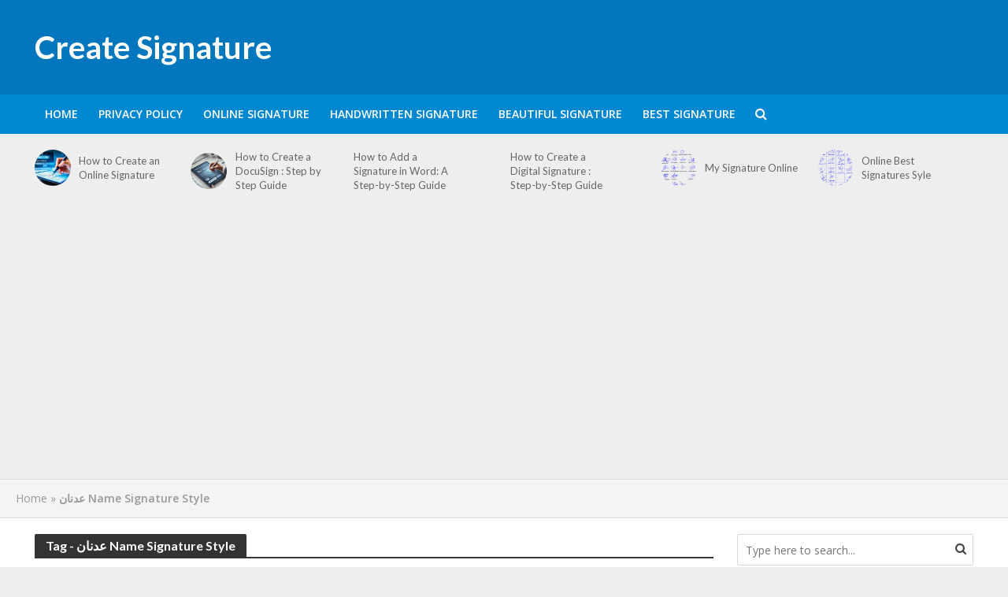

--- FILE ---
content_type: text/html; charset=UTF-8
request_url: https://www.create-signature.com/tag/%D8%B9%D8%AF%D9%86%D8%A7%D9%86-name-signature-style/
body_size: 13359
content:
<!DOCTYPE html>
<html lang="en-US">
<head>
<meta charset="UTF-8">
<meta name="viewport" content="width=device-width,initial-scale=1.0">
<link rel="pingback" href="https://www.create-signature.com/xmlrpc.php">
<link rel="profile" href="https://gmpg.org/xfn/11" />

<meta property="fb:pages" content="105399880881120" />


	<meta name='robots' content='index, follow, max-image-preview:large, max-snippet:-1, max-video-preview:-1' />
	<style>img:is([sizes="auto" i], [sizes^="auto," i]) { contain-intrinsic-size: 3000px 1500px }</style>
	
	<!-- This site is optimized with the Yoast SEO plugin v23.9 - https://yoast.com/wordpress/plugins/seo/ -->
	<title>عدنان Name Signature Style Archives - Create Signature</title>
	<link rel="canonical" href="https://www.create-signature.com/tag/عدنان-name-signature-style/" />
	<meta property="og:locale" content="en_US" />
	<meta property="og:type" content="article" />
	<meta property="og:title" content="عدنان Name Signature Style Archives - Create Signature" />
	<meta property="og:url" content="https://www.create-signature.com/tag/عدنان-name-signature-style/" />
	<meta property="og:site_name" content="Create Signature" />
	<meta name="twitter:card" content="summary_large_image" />
	<meta name="twitter:site" content="@CreateSignatur" />
	<script type="application/ld+json" class="yoast-schema-graph">{"@context":"https://schema.org","@graph":[{"@type":"CollectionPage","@id":"https://www.create-signature.com/tag/%d8%b9%d8%af%d9%86%d8%a7%d9%86-name-signature-style/","url":"https://www.create-signature.com/tag/%d8%b9%d8%af%d9%86%d8%a7%d9%86-name-signature-style/","name":"عدنان Name Signature Style Archives - Create Signature","isPartOf":{"@id":"https://www.create-signature.com/#website"},"primaryImageOfPage":{"@id":"https://www.create-signature.com/tag/%d8%b9%d8%af%d9%86%d8%a7%d9%86-name-signature-style/#primaryimage"},"image":{"@id":"https://www.create-signature.com/tag/%d8%b9%d8%af%d9%86%d8%a7%d9%86-name-signature-style/#primaryimage"},"thumbnailUrl":"https://www.create-signature.com/wp-content/uploads/2021/05/arab-new-5-2-2021.png","breadcrumb":{"@id":"https://www.create-signature.com/tag/%d8%b9%d8%af%d9%86%d8%a7%d9%86-name-signature-style/#breadcrumb"},"inLanguage":"en-US"},{"@type":"ImageObject","inLanguage":"en-US","@id":"https://www.create-signature.com/tag/%d8%b9%d8%af%d9%86%d8%a7%d9%86-name-signature-style/#primaryimage","url":"https://www.create-signature.com/wp-content/uploads/2021/05/arab-new-5-2-2021.png","contentUrl":"https://www.create-signature.com/wp-content/uploads/2021/05/arab-new-5-2-2021.png","width":600,"height":749,"caption":"Online Best Signatures Style"},{"@type":"BreadcrumbList","@id":"https://www.create-signature.com/tag/%d8%b9%d8%af%d9%86%d8%a7%d9%86-name-signature-style/#breadcrumb","itemListElement":[{"@type":"ListItem","position":1,"name":"Home","item":"https://www.create-signature.com/"},{"@type":"ListItem","position":2,"name":"عدنان Name Signature Style"}]},{"@type":"WebSite","@id":"https://www.create-signature.com/#website","url":"https://www.create-signature.com/","name":"Create Signature","description":"We provide free handwritten signature ideas","publisher":{"@id":"https://www.create-signature.com/#organization"},"potentialAction":[{"@type":"SearchAction","target":{"@type":"EntryPoint","urlTemplate":"https://www.create-signature.com/?s={search_term_string}"},"query-input":{"@type":"PropertyValueSpecification","valueRequired":true,"valueName":"search_term_string"}}],"inLanguage":"en-US"},{"@type":"Organization","@id":"https://www.create-signature.com/#organization","name":"Create Signature","url":"https://www.create-signature.com/","logo":{"@type":"ImageObject","inLanguage":"en-US","@id":"https://www.create-signature.com/#/schema/logo/image/","url":"https://www.create-signature.com/wp-content/uploads/2022/11/signature-generator.png","contentUrl":"https://www.create-signature.com/wp-content/uploads/2022/11/signature-generator.png","width":1200,"height":630,"caption":"Create Signature"},"image":{"@id":"https://www.create-signature.com/#/schema/logo/image/"},"sameAs":["https://www.facebook.com/CreateSignature","https://x.com/CreateSignatur","https://www.instagram.com/create_signatures/","https://www.pinterest.com/CreateSignatures/","https://www.linkedin.com/in/create-signature","https://www.youtube.com/CreateSignature"]}]}</script>
	<!-- / Yoast SEO plugin. -->


<link rel='dns-prefetch' href='//fonts.googleapis.com' />
<link rel="alternate" type="application/rss+xml" title="Create Signature &raquo; Feed" href="https://www.create-signature.com/feed/" />
<link rel="alternate" type="application/rss+xml" title="Create Signature &raquo; Comments Feed" href="https://www.create-signature.com/comments/feed/" />
<link rel="alternate" type="application/rss+xml" title="Create Signature &raquo; عدنان Name Signature Style Tag Feed" href="https://www.create-signature.com/tag/%d8%b9%d8%af%d9%86%d8%a7%d9%86-name-signature-style/feed/" />
<script type="text/javascript">
/* <![CDATA[ */
window._wpemojiSettings = {"baseUrl":"https:\/\/s.w.org\/images\/core\/emoji\/15.0.3\/72x72\/","ext":".png","svgUrl":"https:\/\/s.w.org\/images\/core\/emoji\/15.0.3\/svg\/","svgExt":".svg","source":{"concatemoji":"https:\/\/www.create-signature.com\/wp-includes\/js\/wp-emoji-release.min.js?ver=6.7.4"}};
/*! This file is auto-generated */
!function(i,n){var o,s,e;function c(e){try{var t={supportTests:e,timestamp:(new Date).valueOf()};sessionStorage.setItem(o,JSON.stringify(t))}catch(e){}}function p(e,t,n){e.clearRect(0,0,e.canvas.width,e.canvas.height),e.fillText(t,0,0);var t=new Uint32Array(e.getImageData(0,0,e.canvas.width,e.canvas.height).data),r=(e.clearRect(0,0,e.canvas.width,e.canvas.height),e.fillText(n,0,0),new Uint32Array(e.getImageData(0,0,e.canvas.width,e.canvas.height).data));return t.every(function(e,t){return e===r[t]})}function u(e,t,n){switch(t){case"flag":return n(e,"\ud83c\udff3\ufe0f\u200d\u26a7\ufe0f","\ud83c\udff3\ufe0f\u200b\u26a7\ufe0f")?!1:!n(e,"\ud83c\uddfa\ud83c\uddf3","\ud83c\uddfa\u200b\ud83c\uddf3")&&!n(e,"\ud83c\udff4\udb40\udc67\udb40\udc62\udb40\udc65\udb40\udc6e\udb40\udc67\udb40\udc7f","\ud83c\udff4\u200b\udb40\udc67\u200b\udb40\udc62\u200b\udb40\udc65\u200b\udb40\udc6e\u200b\udb40\udc67\u200b\udb40\udc7f");case"emoji":return!n(e,"\ud83d\udc26\u200d\u2b1b","\ud83d\udc26\u200b\u2b1b")}return!1}function f(e,t,n){var r="undefined"!=typeof WorkerGlobalScope&&self instanceof WorkerGlobalScope?new OffscreenCanvas(300,150):i.createElement("canvas"),a=r.getContext("2d",{willReadFrequently:!0}),o=(a.textBaseline="top",a.font="600 32px Arial",{});return e.forEach(function(e){o[e]=t(a,e,n)}),o}function t(e){var t=i.createElement("script");t.src=e,t.defer=!0,i.head.appendChild(t)}"undefined"!=typeof Promise&&(o="wpEmojiSettingsSupports",s=["flag","emoji"],n.supports={everything:!0,everythingExceptFlag:!0},e=new Promise(function(e){i.addEventListener("DOMContentLoaded",e,{once:!0})}),new Promise(function(t){var n=function(){try{var e=JSON.parse(sessionStorage.getItem(o));if("object"==typeof e&&"number"==typeof e.timestamp&&(new Date).valueOf()<e.timestamp+604800&&"object"==typeof e.supportTests)return e.supportTests}catch(e){}return null}();if(!n){if("undefined"!=typeof Worker&&"undefined"!=typeof OffscreenCanvas&&"undefined"!=typeof URL&&URL.createObjectURL&&"undefined"!=typeof Blob)try{var e="postMessage("+f.toString()+"("+[JSON.stringify(s),u.toString(),p.toString()].join(",")+"));",r=new Blob([e],{type:"text/javascript"}),a=new Worker(URL.createObjectURL(r),{name:"wpTestEmojiSupports"});return void(a.onmessage=function(e){c(n=e.data),a.terminate(),t(n)})}catch(e){}c(n=f(s,u,p))}t(n)}).then(function(e){for(var t in e)n.supports[t]=e[t],n.supports.everything=n.supports.everything&&n.supports[t],"flag"!==t&&(n.supports.everythingExceptFlag=n.supports.everythingExceptFlag&&n.supports[t]);n.supports.everythingExceptFlag=n.supports.everythingExceptFlag&&!n.supports.flag,n.DOMReady=!1,n.readyCallback=function(){n.DOMReady=!0}}).then(function(){return e}).then(function(){var e;n.supports.everything||(n.readyCallback(),(e=n.source||{}).concatemoji?t(e.concatemoji):e.wpemoji&&e.twemoji&&(t(e.twemoji),t(e.wpemoji)))}))}((window,document),window._wpemojiSettings);
/* ]]> */
</script>
<style id='wp-emoji-styles-inline-css' type='text/css'>

	img.wp-smiley, img.emoji {
		display: inline !important;
		border: none !important;
		box-shadow: none !important;
		height: 1em !important;
		width: 1em !important;
		margin: 0 0.07em !important;
		vertical-align: -0.1em !important;
		background: none !important;
		padding: 0 !important;
	}
</style>
<link rel='stylesheet' id='wp-block-library-css' href='https://www.create-signature.com/wp-includes/css/dist/block-library/style.min.css?ver=6.7.4' type='text/css' media='all' />
<style id='classic-theme-styles-inline-css' type='text/css'>
/*! This file is auto-generated */
.wp-block-button__link{color:#fff;background-color:#32373c;border-radius:9999px;box-shadow:none;text-decoration:none;padding:calc(.667em + 2px) calc(1.333em + 2px);font-size:1.125em}.wp-block-file__button{background:#32373c;color:#fff;text-decoration:none}
</style>
<style id='global-styles-inline-css' type='text/css'>
:root{--wp--preset--aspect-ratio--square: 1;--wp--preset--aspect-ratio--4-3: 4/3;--wp--preset--aspect-ratio--3-4: 3/4;--wp--preset--aspect-ratio--3-2: 3/2;--wp--preset--aspect-ratio--2-3: 2/3;--wp--preset--aspect-ratio--16-9: 16/9;--wp--preset--aspect-ratio--9-16: 9/16;--wp--preset--color--black: #000000;--wp--preset--color--cyan-bluish-gray: #abb8c3;--wp--preset--color--white: #ffffff;--wp--preset--color--pale-pink: #f78da7;--wp--preset--color--vivid-red: #cf2e2e;--wp--preset--color--luminous-vivid-orange: #ff6900;--wp--preset--color--luminous-vivid-amber: #fcb900;--wp--preset--color--light-green-cyan: #7bdcb5;--wp--preset--color--vivid-green-cyan: #00d084;--wp--preset--color--pale-cyan-blue: #8ed1fc;--wp--preset--color--vivid-cyan-blue: #0693e3;--wp--preset--color--vivid-purple: #9b51e0;--wp--preset--color--herald-acc: #0288d1;--wp--preset--color--herald-meta: #999999;--wp--preset--color--herald-txt: #444444;--wp--preset--color--herald-bg: #ffffff;--wp--preset--gradient--vivid-cyan-blue-to-vivid-purple: linear-gradient(135deg,rgba(6,147,227,1) 0%,rgb(155,81,224) 100%);--wp--preset--gradient--light-green-cyan-to-vivid-green-cyan: linear-gradient(135deg,rgb(122,220,180) 0%,rgb(0,208,130) 100%);--wp--preset--gradient--luminous-vivid-amber-to-luminous-vivid-orange: linear-gradient(135deg,rgba(252,185,0,1) 0%,rgba(255,105,0,1) 100%);--wp--preset--gradient--luminous-vivid-orange-to-vivid-red: linear-gradient(135deg,rgba(255,105,0,1) 0%,rgb(207,46,46) 100%);--wp--preset--gradient--very-light-gray-to-cyan-bluish-gray: linear-gradient(135deg,rgb(238,238,238) 0%,rgb(169,184,195) 100%);--wp--preset--gradient--cool-to-warm-spectrum: linear-gradient(135deg,rgb(74,234,220) 0%,rgb(151,120,209) 20%,rgb(207,42,186) 40%,rgb(238,44,130) 60%,rgb(251,105,98) 80%,rgb(254,248,76) 100%);--wp--preset--gradient--blush-light-purple: linear-gradient(135deg,rgb(255,206,236) 0%,rgb(152,150,240) 100%);--wp--preset--gradient--blush-bordeaux: linear-gradient(135deg,rgb(254,205,165) 0%,rgb(254,45,45) 50%,rgb(107,0,62) 100%);--wp--preset--gradient--luminous-dusk: linear-gradient(135deg,rgb(255,203,112) 0%,rgb(199,81,192) 50%,rgb(65,88,208) 100%);--wp--preset--gradient--pale-ocean: linear-gradient(135deg,rgb(255,245,203) 0%,rgb(182,227,212) 50%,rgb(51,167,181) 100%);--wp--preset--gradient--electric-grass: linear-gradient(135deg,rgb(202,248,128) 0%,rgb(113,206,126) 100%);--wp--preset--gradient--midnight: linear-gradient(135deg,rgb(2,3,129) 0%,rgb(40,116,252) 100%);--wp--preset--font-size--small: 12.8px;--wp--preset--font-size--medium: 20px;--wp--preset--font-size--large: 22.4px;--wp--preset--font-size--x-large: 42px;--wp--preset--font-size--normal: 16px;--wp--preset--font-size--huge: 28.8px;--wp--preset--spacing--20: 0.44rem;--wp--preset--spacing--30: 0.67rem;--wp--preset--spacing--40: 1rem;--wp--preset--spacing--50: 1.5rem;--wp--preset--spacing--60: 2.25rem;--wp--preset--spacing--70: 3.38rem;--wp--preset--spacing--80: 5.06rem;--wp--preset--shadow--natural: 6px 6px 9px rgba(0, 0, 0, 0.2);--wp--preset--shadow--deep: 12px 12px 50px rgba(0, 0, 0, 0.4);--wp--preset--shadow--sharp: 6px 6px 0px rgba(0, 0, 0, 0.2);--wp--preset--shadow--outlined: 6px 6px 0px -3px rgba(255, 255, 255, 1), 6px 6px rgba(0, 0, 0, 1);--wp--preset--shadow--crisp: 6px 6px 0px rgba(0, 0, 0, 1);}:where(.is-layout-flex){gap: 0.5em;}:where(.is-layout-grid){gap: 0.5em;}body .is-layout-flex{display: flex;}.is-layout-flex{flex-wrap: wrap;align-items: center;}.is-layout-flex > :is(*, div){margin: 0;}body .is-layout-grid{display: grid;}.is-layout-grid > :is(*, div){margin: 0;}:where(.wp-block-columns.is-layout-flex){gap: 2em;}:where(.wp-block-columns.is-layout-grid){gap: 2em;}:where(.wp-block-post-template.is-layout-flex){gap: 1.25em;}:where(.wp-block-post-template.is-layout-grid){gap: 1.25em;}.has-black-color{color: var(--wp--preset--color--black) !important;}.has-cyan-bluish-gray-color{color: var(--wp--preset--color--cyan-bluish-gray) !important;}.has-white-color{color: var(--wp--preset--color--white) !important;}.has-pale-pink-color{color: var(--wp--preset--color--pale-pink) !important;}.has-vivid-red-color{color: var(--wp--preset--color--vivid-red) !important;}.has-luminous-vivid-orange-color{color: var(--wp--preset--color--luminous-vivid-orange) !important;}.has-luminous-vivid-amber-color{color: var(--wp--preset--color--luminous-vivid-amber) !important;}.has-light-green-cyan-color{color: var(--wp--preset--color--light-green-cyan) !important;}.has-vivid-green-cyan-color{color: var(--wp--preset--color--vivid-green-cyan) !important;}.has-pale-cyan-blue-color{color: var(--wp--preset--color--pale-cyan-blue) !important;}.has-vivid-cyan-blue-color{color: var(--wp--preset--color--vivid-cyan-blue) !important;}.has-vivid-purple-color{color: var(--wp--preset--color--vivid-purple) !important;}.has-black-background-color{background-color: var(--wp--preset--color--black) !important;}.has-cyan-bluish-gray-background-color{background-color: var(--wp--preset--color--cyan-bluish-gray) !important;}.has-white-background-color{background-color: var(--wp--preset--color--white) !important;}.has-pale-pink-background-color{background-color: var(--wp--preset--color--pale-pink) !important;}.has-vivid-red-background-color{background-color: var(--wp--preset--color--vivid-red) !important;}.has-luminous-vivid-orange-background-color{background-color: var(--wp--preset--color--luminous-vivid-orange) !important;}.has-luminous-vivid-amber-background-color{background-color: var(--wp--preset--color--luminous-vivid-amber) !important;}.has-light-green-cyan-background-color{background-color: var(--wp--preset--color--light-green-cyan) !important;}.has-vivid-green-cyan-background-color{background-color: var(--wp--preset--color--vivid-green-cyan) !important;}.has-pale-cyan-blue-background-color{background-color: var(--wp--preset--color--pale-cyan-blue) !important;}.has-vivid-cyan-blue-background-color{background-color: var(--wp--preset--color--vivid-cyan-blue) !important;}.has-vivid-purple-background-color{background-color: var(--wp--preset--color--vivid-purple) !important;}.has-black-border-color{border-color: var(--wp--preset--color--black) !important;}.has-cyan-bluish-gray-border-color{border-color: var(--wp--preset--color--cyan-bluish-gray) !important;}.has-white-border-color{border-color: var(--wp--preset--color--white) !important;}.has-pale-pink-border-color{border-color: var(--wp--preset--color--pale-pink) !important;}.has-vivid-red-border-color{border-color: var(--wp--preset--color--vivid-red) !important;}.has-luminous-vivid-orange-border-color{border-color: var(--wp--preset--color--luminous-vivid-orange) !important;}.has-luminous-vivid-amber-border-color{border-color: var(--wp--preset--color--luminous-vivid-amber) !important;}.has-light-green-cyan-border-color{border-color: var(--wp--preset--color--light-green-cyan) !important;}.has-vivid-green-cyan-border-color{border-color: var(--wp--preset--color--vivid-green-cyan) !important;}.has-pale-cyan-blue-border-color{border-color: var(--wp--preset--color--pale-cyan-blue) !important;}.has-vivid-cyan-blue-border-color{border-color: var(--wp--preset--color--vivid-cyan-blue) !important;}.has-vivid-purple-border-color{border-color: var(--wp--preset--color--vivid-purple) !important;}.has-vivid-cyan-blue-to-vivid-purple-gradient-background{background: var(--wp--preset--gradient--vivid-cyan-blue-to-vivid-purple) !important;}.has-light-green-cyan-to-vivid-green-cyan-gradient-background{background: var(--wp--preset--gradient--light-green-cyan-to-vivid-green-cyan) !important;}.has-luminous-vivid-amber-to-luminous-vivid-orange-gradient-background{background: var(--wp--preset--gradient--luminous-vivid-amber-to-luminous-vivid-orange) !important;}.has-luminous-vivid-orange-to-vivid-red-gradient-background{background: var(--wp--preset--gradient--luminous-vivid-orange-to-vivid-red) !important;}.has-very-light-gray-to-cyan-bluish-gray-gradient-background{background: var(--wp--preset--gradient--very-light-gray-to-cyan-bluish-gray) !important;}.has-cool-to-warm-spectrum-gradient-background{background: var(--wp--preset--gradient--cool-to-warm-spectrum) !important;}.has-blush-light-purple-gradient-background{background: var(--wp--preset--gradient--blush-light-purple) !important;}.has-blush-bordeaux-gradient-background{background: var(--wp--preset--gradient--blush-bordeaux) !important;}.has-luminous-dusk-gradient-background{background: var(--wp--preset--gradient--luminous-dusk) !important;}.has-pale-ocean-gradient-background{background: var(--wp--preset--gradient--pale-ocean) !important;}.has-electric-grass-gradient-background{background: var(--wp--preset--gradient--electric-grass) !important;}.has-midnight-gradient-background{background: var(--wp--preset--gradient--midnight) !important;}.has-small-font-size{font-size: var(--wp--preset--font-size--small) !important;}.has-medium-font-size{font-size: var(--wp--preset--font-size--medium) !important;}.has-large-font-size{font-size: var(--wp--preset--font-size--large) !important;}.has-x-large-font-size{font-size: var(--wp--preset--font-size--x-large) !important;}
:where(.wp-block-post-template.is-layout-flex){gap: 1.25em;}:where(.wp-block-post-template.is-layout-grid){gap: 1.25em;}
:where(.wp-block-columns.is-layout-flex){gap: 2em;}:where(.wp-block-columns.is-layout-grid){gap: 2em;}
:root :where(.wp-block-pullquote){font-size: 1.5em;line-height: 1.6;}
</style>
<link rel='stylesheet' id='herald-fonts-css' href='https://fonts.googleapis.com/css?family=Open+Sans%3A400%2C600%7CLato%3A400%2C700&#038;subset=latin%2Clatin-ext&#038;ver=2.6' type='text/css' media='all' />
<link rel='stylesheet' id='herald-main-css' href='https://www.create-signature.com/wp-content/themes/herald/assets/css/min.css?ver=2.6' type='text/css' media='all' />
<style id='herald-main-inline-css' type='text/css'>
h1, .h1, .herald-no-sid .herald-posts .h2{ font-size: 4.0rem; }h2, .h2, .herald-no-sid .herald-posts .h3{ font-size: 3.3rem; }h3, .h3, .herald-no-sid .herald-posts .h4 { font-size: 2.8rem; }h4, .h4, .herald-no-sid .herald-posts .h5 { font-size: 2.3rem; }h5, .h5, .herald-no-sid .herald-posts .h6 { font-size: 1.9rem; }h6, .h6, .herald-no-sid .herald-posts .h7 { font-size: 1.6rem; }.h7 {font-size: 1.4rem;}.herald-entry-content, .herald-sidebar{font-size: 1.6rem;}.entry-content .entry-headline{font-size: 1.9rem;}body{font-size: 1.6rem;}.widget{font-size: 1.5rem;}.herald-menu{font-size: 1.4rem;}.herald-mod-title .herald-mod-h, .herald-sidebar .widget-title{font-size: 1.6rem;}.entry-meta .meta-item, .entry-meta a, .entry-meta span{font-size: 1.4rem;}.entry-meta.meta-small .meta-item, .entry-meta.meta-small a, .entry-meta.meta-small span{font-size: 1.3rem;}.herald-site-header .header-top,.header-top .herald-in-popup,.header-top .herald-menu ul {background: #111111;color: #aaaaaa;}.header-top a {color: #aaaaaa;}.header-top a:hover,.header-top .herald-menu li:hover > a{color: #ffffff;}.header-top .herald-menu-popup:hover > span,.header-top .herald-menu-popup-search span:hover,.header-top .herald-menu-popup-search.herald-search-active{color: #ffffff;}#wp-calendar tbody td a{background: #0288d1;color:#FFF;}.header-top .herald-login #loginform label,.header-top .herald-login p,.header-top a.btn-logout {color: #ffffff;}.header-top .herald-login #loginform input {color: #111111;}.header-top .herald-login .herald-registration-link:after {background: rgba(255,255,255,0.25);}.header-top .herald-login #loginform input[type=submit],.header-top .herald-in-popup .btn-logout {background-color: #ffffff;color: #111111;}.header-top a.btn-logout:hover{color: #111111;}.header-middle{background-color: #0277bd;color: #ffffff;}.header-middle a{color: #ffffff;}.header-middle.herald-header-wraper,.header-middle .col-lg-12{height: 120px;}.header-middle .site-title img{max-height: 120px;}.header-middle .sub-menu{background-color: #ffffff;}.header-middle .sub-menu a,.header-middle .herald-search-submit:hover,.header-middle li.herald-mega-menu .col-lg-3 a:hover,.header-middle li.herald-mega-menu .col-lg-3 a:hover:after{color: #111111;}.header-middle .herald-menu li:hover > a,.header-middle .herald-menu-popup-search:hover > span,.header-middle .herald-cart-icon:hover > a{color: #111111;background-color: #ffffff;}.header-middle .current-menu-parent a,.header-middle .current-menu-ancestor a,.header-middle .current_page_item > a,.header-middle .current-menu-item > a{background-color: rgba(255,255,255,0.2); }.header-middle .sub-menu > li > a,.header-middle .herald-search-submit,.header-middle li.herald-mega-menu .col-lg-3 a{color: rgba(17,17,17,0.7); }.header-middle .sub-menu > li:hover > a{color: #111111; }.header-middle .herald-in-popup{background-color: #ffffff;}.header-middle .herald-menu-popup a{color: #111111;}.header-middle .herald-in-popup{background-color: #ffffff;}.header-middle .herald-search-input{color: #111111;}.header-middle .herald-menu-popup a{color: #111111;}.header-middle .herald-menu-popup > span,.header-middle .herald-search-active > span{color: #ffffff;}.header-middle .herald-menu-popup:hover > span,.header-middle .herald-search-active > span{background-color: #ffffff;color: #111111;}.header-middle .herald-login #loginform label,.header-middle .herald-login #loginform input,.header-middle .herald-login p,.header-middle a.btn-logout,.header-middle .herald-login .herald-registration-link:hover,.header-middle .herald-login .herald-lost-password-link:hover {color: #111111;}.header-middle .herald-login .herald-registration-link:after {background: rgba(17,17,17,0.15);}.header-middle .herald-login a,.header-middle .herald-username a {color: #111111;}.header-middle .herald-login a:hover,.header-middle .herald-login .herald-registration-link,.header-middle .herald-login .herald-lost-password-link {color: #0277bd;}.header-middle .herald-login #loginform input[type=submit],.header-middle .herald-in-popup .btn-logout {background-color: #0277bd;color: #ffffff;}.header-middle a.btn-logout:hover{color: #ffffff;}.header-bottom{background: #0288d1;color: #ffffff;}.header-bottom a,.header-bottom .herald-site-header .herald-search-submit{color: #ffffff;}.header-bottom a:hover{color: #424242;}.header-bottom a:hover,.header-bottom .herald-menu li:hover > a,.header-bottom li.herald-mega-menu .col-lg-3 a:hover:after{color: #424242;}.header-bottom .herald-menu li:hover > a,.header-bottom .herald-menu-popup-search:hover > span,.header-bottom .herald-cart-icon:hover > a {color: #424242;background-color: #ffffff;}.header-bottom .current-menu-parent a,.header-bottom .current-menu-ancestor a,.header-bottom .current_page_item > a,.header-bottom .current-menu-item > a {background-color: rgba(255,255,255,0.2); }.header-bottom .sub-menu{background-color: #ffffff;}.header-bottom .herald-menu li.herald-mega-menu .col-lg-3 a,.header-bottom .sub-menu > li > a,.header-bottom .herald-search-submit{color: rgba(66,66,66,0.7); }.header-bottom .herald-menu li.herald-mega-menu .col-lg-3 a:hover,.header-bottom .sub-menu > li:hover > a{color: #424242; }.header-bottom .sub-menu > li > a,.header-bottom .herald-search-submit{color: rgba(66,66,66,0.7); }.header-bottom .sub-menu > li:hover > a{color: #424242; }.header-bottom .herald-in-popup {background-color: #ffffff;}.header-bottom .herald-menu-popup a {color: #424242;}.header-bottom .herald-in-popup,.header-bottom .herald-search-input {background-color: #ffffff;}.header-bottom .herald-menu-popup a,.header-bottom .herald-search-input{color: #424242;}.header-bottom .herald-menu-popup > span,.header-bottom .herald-search-active > span{color: #ffffff;}.header-bottom .herald-menu-popup:hover > span,.header-bottom .herald-search-active > span{background-color: #ffffff;color: #424242;}.header-bottom .herald-login #loginform label,.header-bottom .herald-login #loginform input,.header-bottom .herald-login p,.header-bottom a.btn-logout,.header-bottom .herald-login .herald-registration-link:hover,.header-bottom .herald-login .herald-lost-password-link:hover,.herald-responsive-header .herald-login #loginform label,.herald-responsive-header .herald-login #loginform input,.herald-responsive-header .herald-login p,.herald-responsive-header a.btn-logout,.herald-responsive-header .herald-login .herald-registration-link:hover,.herald-responsive-header .herald-login .herald-lost-password-link:hover {color: #424242;}.header-bottom .herald-login .herald-registration-link:after,.herald-responsive-header .herald-login .herald-registration-link:after {background: rgba(66,66,66,0.15);}.header-bottom .herald-login a,.herald-responsive-header .herald-login a {color: #424242;}.header-bottom .herald-login a:hover,.header-bottom .herald-login .herald-registration-link,.header-bottom .herald-login .herald-lost-password-link,.herald-responsive-header .herald-login a:hover,.herald-responsive-header .herald-login .herald-registration-link,.herald-responsive-header .herald-login .herald-lost-password-link {color: #0288d1;}.header-bottom .herald-login #loginform input[type=submit],.herald-responsive-header .herald-login #loginform input[type=submit],.header-bottom .herald-in-popup .btn-logout,.herald-responsive-header .herald-in-popup .btn-logout {background-color: #0288d1;color: #ffffff;}.header-bottom a.btn-logout:hover,.herald-responsive-header a.btn-logout:hover {color: #ffffff;}.herald-header-sticky{background: #0288d1;color: #ffffff;}.herald-header-sticky a{color: #ffffff;}.herald-header-sticky .herald-menu li:hover > a{color: #444444;background-color: #ffffff;}.herald-header-sticky .sub-menu{background-color: #ffffff;}.herald-header-sticky .sub-menu a{color: #444444;}.herald-header-sticky .sub-menu > li:hover > a{color: #0288d1;}.herald-header-sticky .herald-in-popup,.herald-header-sticky .herald-search-input {background-color: #ffffff;}.herald-header-sticky .herald-menu-popup a{color: #444444;}.herald-header-sticky .herald-menu-popup > span,.herald-header-sticky .herald-search-active > span{color: #ffffff;}.herald-header-sticky .herald-menu-popup:hover > span,.herald-header-sticky .herald-search-active > span{background-color: #ffffff;color: #444444;}.herald-header-sticky .herald-search-input,.herald-header-sticky .herald-search-submit{color: #444444;}.herald-header-sticky .herald-menu li:hover > a,.herald-header-sticky .herald-menu-popup-search:hover > span,.herald-header-sticky .herald-cart-icon:hover a {color: #444444;background-color: #ffffff;}.herald-header-sticky .herald-login #loginform label,.herald-header-sticky .herald-login #loginform input,.herald-header-sticky .herald-login p,.herald-header-sticky a.btn-logout,.herald-header-sticky .herald-login .herald-registration-link:hover,.herald-header-sticky .herald-login .herald-lost-password-link:hover {color: #444444;}.herald-header-sticky .herald-login .herald-registration-link:after {background: rgba(68,68,68,0.15);}.herald-header-sticky .herald-login a {color: #444444;}.herald-header-sticky .herald-login a:hover,.herald-header-sticky .herald-login .herald-registration-link,.herald-header-sticky .herald-login .herald-lost-password-link {color: #0288d1;}.herald-header-sticky .herald-login #loginform input[type=submit],.herald-header-sticky .herald-in-popup .btn-logout {background-color: #0288d1;color: #ffffff;}.herald-header-sticky a.btn-logout:hover{color: #ffffff;}.header-trending{background: #eeeeee;color: #666666;}.header-trending a{color: #666666;}.header-trending a:hover{color: #111111;}.herald-site-content { margin-top: 1px; }body {background-color:#eeeeee;color: #444444;font-family: 'Open Sans';font-weight: 400;}.herald-site-content{background-color:#ffffff; box-shadow: 0 0 0 1px rgba(68,68,68,0.1);}h1, h2, h3, h4, h5, h6,.h1, .h2, .h3, .h4, .h5, .h6, .h7,.wp-block-cover .wp-block-cover-image-text, .wp-block-cover .wp-block-cover-text, .wp-block-cover h2, .wp-block-cover-image .wp-block-cover-image-text, .wp-block-cover-image .wp-block-cover-text, .wp-block-cover-image h2{font-family: 'Lato';font-weight: 700;}.header-middle .herald-menu,.header-bottom .herald-menu,.herald-header-sticky .herald-menu,.herald-mobile-nav{font-family: 'Open Sans';font-weight: 600;}.herald-menu li.herald-mega-menu .herald-ovrld .meta-category a{font-family: 'Open Sans';font-weight: 400;}.herald-entry-content blockquote p{color: #0288d1;}pre {background: rgba(68,68,68,0.06);border: 1px solid rgba(68,68,68,0.2);}thead {background: rgba(68,68,68,0.06);}a,.entry-title a:hover,.herald-menu .sub-menu li .meta-category a{color: #0288d1;}.entry-meta-wrapper .entry-meta span:before,.entry-meta-wrapper .entry-meta a:before,.entry-meta-wrapper .entry-meta .meta-item:before,.entry-meta-wrapper .entry-meta div,li.herald-mega-menu .sub-menu .entry-title a,.entry-meta-wrapper .herald-author-twitter{color: #444444;}.herald-mod-title h1,.herald-mod-title h2,.herald-mod-title h4{color: #ffffff;}.herald-mod-head:after,.herald-mod-title .herald-color,.widget-title:after,.widget-title span{color: #ffffff;background-color: #333333;}.herald-mod-title .herald-color a{color: #ffffff;}.herald-ovrld .meta-category a,.herald-fa-wrapper .meta-category a{background-color: #0288d1;}.meta-tags a,.widget_tag_cloud a,.herald-share-meta:after,.wp-block-tag-cloud a{background: rgba(51,51,51,0.1);}h1, h2, h3, h4, h5, h6,.entry-title a {color: #333333;}.herald-pagination .page-numbers,.herald-mod-subnav a,.herald-mod-actions a,.herald-slider-controls div,.meta-tags a,.widget.widget_tag_cloud a,.herald-sidebar .mks_autor_link_wrap a,.herald-sidebar .meks-instagram-follow-link a,.mks_themeforest_widget .mks_read_more a,.herald-read-more,.wp-block-tag-cloud a{color: #444444;}.widget.widget_tag_cloud a:hover,.entry-content .meta-tags a:hover,.wp-block-tag-cloud a:hover{background-color: #0288d1;color: #FFF;}.herald-pagination .prev.page-numbers,.herald-pagination .next.page-numbers,.herald-pagination .prev.page-numbers:hover,.herald-pagination .next.page-numbers:hover,.herald-pagination .page-numbers.current,.herald-pagination .page-numbers.current:hover,.herald-next a,.herald-pagination .herald-next a:hover,.herald-prev a,.herald-pagination .herald-prev a:hover,.herald-load-more a,.herald-load-more a:hover,.entry-content .herald-search-submit,.herald-mod-desc .herald-search-submit,.wpcf7-submit,body div.wpforms-container-full .wpforms-form input[type=submit], body div.wpforms-container-full .wpforms-form button[type=submit], body div.wpforms-container-full .wpforms-form .wpforms-page-button {background-color:#0288d1;color: #FFF;}.herald-pagination .page-numbers:hover{background-color: rgba(68,68,68,0.1);}.widget a,.recentcomments a,.widget a:hover,.herald-sticky-next a:hover,.herald-sticky-prev a:hover,.herald-mod-subnav a:hover,.herald-mod-actions a:hover,.herald-slider-controls div:hover,.meta-tags a:hover,.widget_tag_cloud a:hover,.mks_autor_link_wrap a:hover,.meks-instagram-follow-link a:hover,.mks_themeforest_widget .mks_read_more a:hover,.herald-read-more:hover,.widget .entry-title a:hover,li.herald-mega-menu .sub-menu .entry-title a:hover,.entry-meta-wrapper .meta-item:hover a,.entry-meta-wrapper .meta-item:hover a:before,.entry-meta-wrapper .herald-share:hover > span,.entry-meta-wrapper .herald-author-name:hover,.entry-meta-wrapper .herald-author-twitter:hover,.entry-meta-wrapper .herald-author-twitter:hover:before{color:#0288d1;}.widget ul li a,.widget .entry-title a,.herald-author-name,.entry-meta-wrapper .meta-item,.entry-meta-wrapper .meta-item span,.entry-meta-wrapper .meta-item a,.herald-mod-actions a{color: #444444;}.widget li:before{background: rgba(68,68,68,0.3);}.widget_categories .count{background: #0288d1;color: #FFF;}input[type="submit"],button[type="submit"],body div.wpforms-container-full .wpforms-form input[type=submit]:hover, body div.wpforms-container-full .wpforms-form button[type=submit]:hover, body div.wpforms-container-full .wpforms-form .wpforms-page-button:hover,.spinner > div{background-color: #0288d1;}.herald-mod-actions a:hover,.comment-body .edit-link a,.herald-breadcrumbs a:hover{color:#0288d1;}.herald-header-wraper .herald-soc-nav a:hover,.meta-tags span,li.herald-mega-menu .herald-ovrld .entry-title a,li.herald-mega-menu .herald-ovrld .entry-title a:hover,.herald-ovrld .entry-meta .herald-reviews i:before{color: #FFF;}.entry-meta .meta-item, .entry-meta span, .entry-meta a,.meta-category span,.post-date,.recentcomments,.rss-date,.comment-metadata a,.entry-meta a:hover,.herald-menu li.herald-mega-menu .col-lg-3 a:after,.herald-breadcrumbs,.herald-breadcrumbs a,.entry-meta .herald-reviews i:before{color: #999999;}.herald-lay-a .herald-lay-over{background: #ffffff;}.herald-pagination a:hover,input[type="submit"]:hover,button[type="submit"]:hover,.entry-content .herald-search-submit:hover,.wpcf7-submit:hover,.herald-fa-wrapper .meta-category a:hover,.herald-ovrld .meta-category a:hover,.herald-mod-desc .herald-search-submit:hover,.herald-single-sticky .herald-share .meks_ess a:hover,body div.wpforms-container-full .wpforms-form input[type=submit]:hover, body div.wpforms-container-full .wpforms-form button[type=submit]:hover, body div.wpforms-container-full .wpforms-form .wpforms-page-button:hover{cursor: pointer;text-decoration: none;background-image: -moz-linear-gradient(left,rgba(0,0,0,0.1) 0%,rgba(0,0,0,0.1) 100%);background-image: -webkit-gradient(linear,left top,right top,color-stop(0%,rgba(0,0,0,0.1)),color-stop(100%,rgba(0,0,0,0.1)));background-image: -webkit-linear-gradient(left,rgba(0,0,0,0.1) 0%,rgba(0,0,0,0.1) 100%);background-image: -o-linear-gradient(left,rgba(0,0,0,0.1) 0%,rgba(0,0,0,0.1) 100%);background-image: -ms-linear-gradient(left,rgba(0,0,0,0.1) 0%,rgba(0,0,0,0.1) 100%);background-image: linear-gradient(to right,rgba(0,0,0,0.1) 0%,rgba(0,0,0,0.1) 100%);}.herald-sticky-next a,.herald-sticky-prev a{color: #444444;}.herald-sticky-prev a:before,.herald-sticky-next a:before,.herald-comment-action,.meta-tags span,.herald-entry-content .herald-link-pages a{background: #444444;}.herald-sticky-prev a:hover:before,.herald-sticky-next a:hover:before,.herald-comment-action:hover,div.mejs-controls .mejs-time-rail .mejs-time-current,.herald-entry-content .herald-link-pages a:hover{background: #0288d1;} .herald-site-footer{background: #222222;color: #dddddd;}.herald-site-footer .widget-title span{color: #dddddd;background: transparent;}.herald-site-footer .widget-title:before{background:#dddddd;}.herald-site-footer .widget-title:after,.herald-site-footer .widget_tag_cloud a{background: rgba(221,221,221,0.1);}.herald-site-footer .widget li:before{background: rgba(221,221,221,0.3);}.herald-site-footer a,.herald-site-footer .widget a:hover,.herald-site-footer .widget .meta-category a,.herald-site-footer .herald-slider-controls .owl-prev:hover,.herald-site-footer .herald-slider-controls .owl-next:hover,.herald-site-footer .herald-slider-controls .herald-mod-actions:hover{color: #0288d1;}.herald-site-footer .widget a,.herald-site-footer .mks_author_widget h3{color: #dddddd;}.herald-site-footer .entry-meta .meta-item, .herald-site-footer .entry-meta span, .herald-site-footer .entry-meta a, .herald-site-footer .meta-category span, .herald-site-footer .post-date, .herald-site-footer .recentcomments, .herald-site-footer .rss-date, .herald-site-footer .comment-metadata a{color: #aaaaaa;}.herald-site-footer .mks_author_widget .mks_autor_link_wrap a, .herald-site-footer.mks_read_more a, .herald-site-footer .herald-read-more,.herald-site-footer .herald-slider-controls .owl-prev, .herald-site-footer .herald-slider-controls .owl-next, .herald-site-footer .herald-mod-wrap .herald-mod-actions a{border-color: rgba(221,221,221,0.2);}.herald-site-footer .mks_author_widget .mks_autor_link_wrap a:hover, .herald-site-footer.mks_read_more a:hover, .herald-site-footer .herald-read-more:hover,.herald-site-footer .herald-slider-controls .owl-prev:hover, .herald-site-footer .herald-slider-controls .owl-next:hover, .herald-site-footer .herald-mod-wrap .herald-mod-actions a:hover{border-color: rgba(2,136,209,0.5);}.herald-site-footer .widget_search .herald-search-input{color: #222222;}.herald-site-footer .widget_tag_cloud a:hover{background:#0288d1;color:#FFF;}.footer-bottom a{color:#dddddd;}.footer-bottom a:hover,.footer-bottom .herald-copyright a{color:#0288d1;}.footer-bottom .herald-menu li:hover > a{color: #0288d1;}.footer-bottom .sub-menu{background-color: rgba(0,0,0,0.5);} .herald-pagination{border-top: 1px solid rgba(51,51,51,0.1);}.entry-content a:hover,.comment-respond a:hover,.comment-reply-link:hover{border-bottom: 2px solid #0288d1;}.footer-bottom .herald-copyright a:hover{border-bottom: 2px solid #0288d1;}.herald-slider-controls .owl-prev,.herald-slider-controls .owl-next,.herald-mod-wrap .herald-mod-actions a{border: 1px solid rgba(68,68,68,0.2);}.herald-slider-controls .owl-prev:hover,.herald-slider-controls .owl-next:hover,.herald-mod-wrap .herald-mod-actions a:hover,.herald-author .herald-socials-actions .herald-mod-actions a:hover {border-color: rgba(2,136,209,0.5);}#wp-calendar thead th,#wp-calendar tbody td,#wp-calendar tbody td:last-child{border: 1px solid rgba(68,68,68,0.1);}.herald-link-pages{border-bottom: 1px solid rgba(68,68,68,0.1);}.herald-lay-h:after,.herald-site-content .herald-related .herald-lay-h:after,.herald-lay-e:after,.herald-site-content .herald-related .herald-lay-e:after,.herald-lay-j:after,.herald-site-content .herald-related .herald-lay-j:after,.herald-lay-l:after,.herald-site-content .herald-related .herald-lay-l:after {background-color: rgba(68,68,68,0.1);}.wp-block-button__link,.wp-block-search__button{background: #0288d1;}.wp-block-search__button{color: #ffffff;}input[type="text"],input[type="search"],input[type="email"], input[type="url"], input[type="tel"], input[type="number"], input[type="date"], input[type="password"], select, textarea,.herald-single-sticky,td,th,table,.mks_author_widget .mks_autor_link_wrap a,.widget .meks-instagram-follow-link a,.mks_read_more a,.herald-read-more{border-color: rgba(68,68,68,0.2);}.entry-content .herald-search-input,.herald-fake-button,input[type="text"]:focus, input[type="email"]:focus, input[type="url"]:focus, input[type="tel"]:focus, input[type="number"]:focus, input[type="date"]:focus, input[type="password"]:focus, textarea:focus{border-color: rgba(68,68,68,0.3);}.mks_author_widget .mks_autor_link_wrap a:hover,.widget .meks-instagram-follow-link a:hover,.mks_read_more a:hover,.herald-read-more:hover{border-color: rgba(2,136,209,0.5);}.comment-form,.herald-gray-area,.entry-content .herald-search-form,.herald-mod-desc .herald-search-form{background-color: rgba(68,68,68,0.06);border: 1px solid rgba(68,68,68,0.15);}.herald-boxed .herald-breadcrumbs{background-color: rgba(68,68,68,0.06);}.herald-breadcrumbs{border-color: rgba(68,68,68,0.15);}.single .herald-entry-content .herald-da,.archive .herald-posts .herald-da{border-top: 1px solid rgba(68,68,68,0.15);}.archive .herald-posts .herald-da{border-bottom: 1px solid rgba(68,68,68,0.15);}li.comment .comment-body:after{background-color: rgba(68,68,68,0.06);}.herald-pf-invert .entry-title a:hover .herald-format-icon{background: #0288d1;}.herald-responsive-header,.herald-mobile-nav,.herald-responsive-header .herald-menu-popup-search .fa{color: #ffffff;background: #0288d1;}.herald-responsive-header a{color: #ffffff;}.herald-mobile-nav li a{color: #ffffff;}.herald-mobile-nav li a,.herald-mobile-nav .herald-mega-menu.herald-mega-menu-classic>.sub-menu>li>a{border-bottom: 1px solid rgba(255,255,255,0.15);}.herald-mobile-nav{border-right: 1px solid rgba(255,255,255,0.15);}.herald-mobile-nav li a:hover{color: #fff;background-color: #424242;}.herald-menu-toggler{color: #ffffff;border-color: rgba(255,255,255,0.15);}.herald-goto-top{color: #ffffff;background-color: #333333;}.herald-goto-top:hover{background-color: #0288d1;}.herald-responsive-header .herald-menu-popup > span,.herald-responsive-header .herald-search-active > span{color: #ffffff;}.herald-responsive-header .herald-menu-popup-search .herald-in-popup{background: #ffffff;}.herald-responsive-header .herald-search-input,.herald-responsive-header .herald-menu-popup-search .herald-search-submit{color: #444444;}.site-title a{text-transform: none;}.site-description{text-transform: none;}.main-navigation{text-transform: uppercase;}.entry-title{text-transform: none;}.meta-category a{text-transform: uppercase;}.herald-mod-title{text-transform: none;}.herald-sidebar .widget-title{text-transform: none;}.herald-site-footer .widget-title{text-transform: none;}.has-small-font-size{ font-size: 1.3rem;}.has-large-font-size{ font-size: 2.2rem;}.has-huge-font-size{ font-size: 2.9rem;}@media(min-width: 1025px){.has-small-font-size{ font-size: 1.3rem;}.has-normal-font-size{ font-size: 1.6rem;}.has-large-font-size{ font-size: 2.2rem;}.has-huge-font-size{ font-size: 2.9rem;}}.has-herald-acc-background-color{ background-color: #0288d1;}.has-herald-acc-color{ color: #0288d1;}.has-herald-meta-background-color{ background-color: #999999;}.has-herald-meta-color{ color: #999999;}.has-herald-txt-background-color{ background-color: #444444;}.has-herald-txt-color{ color: #444444;}.has-herald-bg-background-color{ background-color: #ffffff;}.has-herald-bg-color{ color: #ffffff;}.fa-post-thumbnail:before, .herald-ovrld .herald-post-thumbnail span:before, .herald-ovrld .herald-post-thumbnail a:before,.herald-ovrld:hover .herald-post-thumbnail-single span:before { opacity: 0.5; }.herald-fa-item:hover .fa-post-thumbnail:before, .herald-ovrld:hover .herald-post-thumbnail a:before, .herald-ovrld:hover .herald-post-thumbnail span:before{ opacity: 0.8; }@media only screen and (min-width: 1249px) {.herald-site-header .header-top,.header-middle,.header-bottom,.herald-header-sticky,.header-trending{ display:block !important;}.herald-responsive-header,.herald-mobile-nav{display:none !important;}.herald-mega-menu .sub-menu {display: block;}.header-mobile-da {display: none;}}
</style>
<script type="text/javascript" src="https://www.create-signature.com/wp-includes/js/jquery/jquery.min.js?ver=3.7.1" id="jquery-core-js"></script>
<script type="text/javascript" src="https://www.create-signature.com/wp-includes/js/jquery/jquery-migrate.min.js?ver=3.4.1" id="jquery-migrate-js"></script>
<link rel="https://api.w.org/" href="https://www.create-signature.com/wp-json/" /><link rel="alternate" title="JSON" type="application/json" href="https://www.create-signature.com/wp-json/wp/v2/tags/1747" /><link rel="EditURI" type="application/rsd+xml" title="RSD" href="https://www.create-signature.com/xmlrpc.php?rsd" />
<meta name="generator" content="WordPress 6.7.4" />
<meta name="generator" content="Redux 4.5.0" />		<meta property="fb:pages" content="105399880881120" />
		<link rel="icon" href="https://www.create-signature.com/wp-content/uploads/2020/03/NasirHussainSignatureStyle-65x65.jpg" sizes="32x32" />
<link rel="icon" href="https://www.create-signature.com/wp-content/uploads/2020/03/NasirHussainSignatureStyle-300x300.jpg" sizes="192x192" />
<link rel="apple-touch-icon" href="https://www.create-signature.com/wp-content/uploads/2020/03/NasirHussainSignatureStyle-300x300.jpg" />
<meta name="msapplication-TileImage" content="https://www.create-signature.com/wp-content/uploads/2020/03/NasirHussainSignatureStyle-300x300.jpg" />
<!-- Google tag (gtag.js) -->
<script async src="https://www.googletagmanager.com/gtag/js?id=G-M5P773TTEH"></script>
<script>
  window.dataLayer = window.dataLayer || [];
  function gtag(){dataLayer.push(arguments);}
  gtag('js', new Date());

  gtag('config', 'G-M5P773TTEH');
</script>
</head>

<body class="archive tag tag--name-signature-style tag-1747 wp-embed-responsive herald-boxed herald-v_2_6">



	<header id="header" class="herald-site-header">

											<div class="header-middle herald-header-wraper hidden-xs hidden-sm">
	<div class="container">
		<div class="row">
				<div class="col-lg-12 hel-el">
				
															<div class="hel-l herald-go-hor">
													<div class="site-branding">
				<span class="site-title h1"><a href="https://www.create-signature.com/" rel="home">Create Signature</a></span>
	</div>
											</div>
					
										
															<div class="hel-r herald-go-hor">
																								</div>
								
					
				
				</div>
		</div>
		</div>
</div>							<div class="header-bottom herald-header-wraper hidden-sm hidden-xs">
	<div class="container">
		<div class="row">
				<div class="col-lg-12 hel-el">
				
															<div class="hel-l">
													<nav class="main-navigation herald-menu">	
				<ul id="menu-main-menu" class="menu"><li id="menu-item-12415" class="menu-item menu-item-type-custom menu-item-object-custom menu-item-home menu-item-12415"><a href="https://www.create-signature.com/">Home</a><li id="menu-item-12416" class="menu-item menu-item-type-post_type menu-item-object-page menu-item-privacy-policy menu-item-12416"><a rel="privacy-policy" href="https://www.create-signature.com/privacy-policy/">Privacy Policy</a><li id="menu-item-12470" class="menu-item menu-item-type-taxonomy menu-item-object-category menu-item-12470"><a href="https://www.create-signature.com/category/online-signature/">Online Signature</a><li id="menu-item-12471" class="menu-item menu-item-type-taxonomy menu-item-object-category menu-item-12471"><a href="https://www.create-signature.com/category/handwritten-signature/">Handwritten Signature</a><li id="menu-item-12472" class="menu-item menu-item-type-taxonomy menu-item-object-category menu-item-12472"><a href="https://www.create-signature.com/category/beautiful-signature/">Beautiful Signature</a><li id="menu-item-12473" class="menu-item menu-item-type-taxonomy menu-item-object-category menu-item-12473"><a href="https://www.create-signature.com/category/best-signature/">Best Signature</a></ul>	</nav>													<div class="herald-menu-popup-search">
<span class="fa fa-search"></span>
	<div class="herald-in-popup">
		<form class="herald-search-form" action="https://www.create-signature.com/" method="get">
	<input name="s" class="herald-search-input" type="text" value="" placeholder="Type here to search..." /><button type="submit" class="herald-search-submit"></button>
</form>	</div>
</div>											</div>
					
										
															<div class="hel-r">
																								</div>
										
					
				
				</div>
		</div>
		</div>
</div>							
<div class="header-trending hidden-xs hidden-sm ">
<div class="container">
	<div class="row">
		<div class="col-lg-12 col-md-12 ">		
			<div class="row  " data-col="6">
																<div class="col-lg-2 col-md-2">
															<div class="herald-post-thumbnail">
									<a href="https://www.create-signature.com/how-to-create-an-online-signature/" title="How to Create an Online Signature"><img width="150" height="150" src="https://www.create-signature.com/wp-content/uploads/2024/11/image-150x150.png" class="attachment-thumbnail size-thumbnail wp-post-image" alt="" /></a>
								</div>
														<h4 class="h6"><a href="https://www.create-signature.com/how-to-create-an-online-signature/">How to Create an Online Signature</a></h4>						</div>
											<div class="col-lg-2 col-md-2">
															<div class="herald-post-thumbnail">
									<a href="https://www.create-signature.com/how-to-create-a-docusign/" title="How to Create a DocuSign : Step by Step Guide"><img width="150" height="150" src="https://www.create-signature.com/wp-content/uploads/2024/11/image-1-150x150.png" class="attachment-thumbnail size-thumbnail wp-post-image" alt="How to Create a DocuSign : Step by Step Guide" srcset="https://www.create-signature.com/wp-content/uploads/2024/11/image-1-150x150.png 150w, https://www.create-signature.com/wp-content/uploads/2024/11/image-1-300x300.png 300w, https://www.create-signature.com/wp-content/uploads/2024/11/image-1-768x768.png 768w, https://www.create-signature.com/wp-content/uploads/2024/11/image-1-990x990.png 990w, https://www.create-signature.com/wp-content/uploads/2024/11/image-1.png 1024w" sizes="(max-width: 150px) 100vw, 150px" /></a>
								</div>
														<h4 class="h6"><a href="https://www.create-signature.com/how-to-create-a-docusign/">How to Create a DocuSign : Step by Step Guide</a></h4>						</div>
											<div class="col-lg-2 col-md-2">
														<h4 class="h6"><a href="https://www.create-signature.com/how-to-add-a-signature-in-word-a-step-by-step-guide/">How to Add a Signature in Word: A Step-by-Step Guide</a></h4>						</div>
											<div class="col-lg-2 col-md-2">
														<h4 class="h6"><a href="https://www.create-signature.com/how-to-create-a-digital-signature/">How to Create a Digital Signature : Step-by-Step Guide</a></h4>						</div>
											<div class="col-lg-2 col-md-2">
															<div class="herald-post-thumbnail">
									<a href="https://www.create-signature.com/my-signature-online/" title="My Signature Online"><img width="150" height="150" src="https://www.create-signature.com/wp-content/uploads/2021/06/mex-150x150.png" class="attachment-thumbnail size-thumbnail wp-post-image" alt="My Signature Online" /></a>
								</div>
														<h4 class="h6"><a href="https://www.create-signature.com/my-signature-online/">My Signature Online</a></h4>						</div>
											<div class="col-lg-2 col-md-2">
															<div class="herald-post-thumbnail">
									<a href="https://www.create-signature.com/online-best-signatures-syle/" title="Online Best Signatures Syle"><img width="150" height="150" src="https://www.create-signature.com/wp-content/uploads/2021/05/arab-new-5-2-2021-150x150.png" class="attachment-thumbnail size-thumbnail wp-post-image" alt="Online Best Signatures Style" /></a>
								</div>
														<h4 class="h6"><a href="https://www.create-signature.com/online-best-signatures-syle/">Online Best Signatures Syle</a></h4>						</div>
														
			</div>	
		</div>		
	</div>
</div>
</div>
					
	</header>

			<div id="sticky-header" class="herald-header-sticky herald-header-wraper herald-slide hidden-xs hidden-sm">
	<div class="container">
		<div class="row">
				<div class="col-lg-12 hel-el">
				
															<div class="hel-l herald-go-hor">
													<div class="site-branding mini">
		<span class="site-title h1"><a href="https://www.create-signature.com/" rel="home">Create Signature</a></span>
</div>											</div>
					
										
															<div class="hel-r herald-go-hor">
													<nav class="main-navigation herald-menu">	
				<ul id="menu-main-menu-1" class="menu"><li class="menu-item menu-item-type-custom menu-item-object-custom menu-item-home menu-item-12415"><a href="https://www.create-signature.com/">Home</a><li class="menu-item menu-item-type-post_type menu-item-object-page menu-item-privacy-policy menu-item-12416"><a rel="privacy-policy" href="https://www.create-signature.com/privacy-policy/">Privacy Policy</a><li class="menu-item menu-item-type-taxonomy menu-item-object-category menu-item-12470"><a href="https://www.create-signature.com/category/online-signature/">Online Signature</a><li class="menu-item menu-item-type-taxonomy menu-item-object-category menu-item-12471"><a href="https://www.create-signature.com/category/handwritten-signature/">Handwritten Signature</a><li class="menu-item menu-item-type-taxonomy menu-item-object-category menu-item-12472"><a href="https://www.create-signature.com/category/beautiful-signature/">Beautiful Signature</a><li class="menu-item menu-item-type-taxonomy menu-item-object-category menu-item-12473"><a href="https://www.create-signature.com/category/best-signature/">Best Signature</a></ul>	</nav>											</div>
										
					
				
				</div>
		</div>
		</div>
</div>	
	<div id="herald-responsive-header" class="herald-responsive-header herald-slide hidden-lg hidden-md">
	<div class="container">
		<div class="herald-nav-toggle"><i class="fa fa-bars"></i></div>
				<div class="site-branding">
				<span class="site-title h1"><a href="https://www.create-signature.com/" rel="home">Create Signature</a></span>
	</div>

												<div class="herald-menu-popup-search">
<span class="fa fa-search"></span>
	<div class="herald-in-popup">
		<form class="herald-search-form" action="https://www.create-signature.com/" method="get">
	<input name="s" class="herald-search-input" type="text" value="" placeholder="Type here to search..." /><button type="submit" class="herald-search-submit"></button>
</form>	</div>
</div>					
	</div>
</div>
<div class="herald-mobile-nav herald-slide hidden-lg hidden-md">
	<ul id="menu-main-menu-2" class="herald-mob-nav"><li class="menu-item menu-item-type-custom menu-item-object-custom menu-item-home menu-item-12415"><a href="https://www.create-signature.com/">Home</a><li class="menu-item menu-item-type-post_type menu-item-object-page menu-item-privacy-policy menu-item-12416"><a rel="privacy-policy" href="https://www.create-signature.com/privacy-policy/">Privacy Policy</a><li class="menu-item menu-item-type-taxonomy menu-item-object-category menu-item-12470"><a href="https://www.create-signature.com/category/online-signature/">Online Signature</a><li class="menu-item menu-item-type-taxonomy menu-item-object-category menu-item-12471"><a href="https://www.create-signature.com/category/handwritten-signature/">Handwritten Signature</a><li class="menu-item menu-item-type-taxonomy menu-item-object-category menu-item-12472"><a href="https://www.create-signature.com/category/beautiful-signature/">Beautiful Signature</a><li class="menu-item menu-item-type-taxonomy menu-item-object-category menu-item-12473"><a href="https://www.create-signature.com/category/best-signature/">Best Signature</a></ul>	
		
	
	
		
</div>	
    	<div class="herald-da herald-slide herald-below-header"><br>
		<script async src="https://pagead2.googlesyndication.com/pagead/js/adsbygoogle.js?client=ca-pub-7214176080388717"
     crossorigin="anonymous"></script>
<!-- Ads 2 -->
<ins class="adsbygoogle"
     style="display:block"
     data-ad-client="ca-pub-7214176080388717"
     data-ad-slot="1034115226"
     data-ad-format="auto"
     data-full-width-responsive="true"></ins>
<script>
     (adsbygoogle = window.adsbygoogle || []).push({});
</script></div>

	<div id="content" class="herald-site-content herald-slide">

	<div id="herald-breadcrumbs" class="herald-breadcrumbs"><span><span><a href="https://www.create-signature.com/">Home</a></span> » <span class="breadcrumb_last" aria-current="page"><strong>عدنان Name Signature Style</strong></span></span></div>



<div class="herald-section container ">

	<div class="row">

		
		
		<div class="herald-module col-mod-main herald-main-content col-lg-9 col-md-9">
			
			<div class="herald-mod-wrap"><div class="herald-mod-head "><div class="herald-mod-title"><h1 class="h6 herald-mod-h herald-color">Tag - عدنان Name Signature Style</h1></div></div></div>		
			
			<div class="row row-eq-height herald-posts">
														<article class="herald-lay-b post-12215 post type-post status-publish format-standard has-post-thumbnail hentry category-online-signature tag-amazing-art-work tag-best-signature tag-calligraphy tag-cursive-signature tag-cursive-writing tag-good-signature tag-handwriting tag-handwriting-signature tag-handwritten-signature tag-nice-signature tag-personal-signature tag-professional-signature tag-signature tag-signature-style tag-siognature-writing tag-unique-writing tag-writing tag-writing-practice tag-writing-style tag-1740 tag---name-signature-style tag-1733 tag--name-signature-style tag-1742 tag----name-signature-style tag-1734 tag-1729 tag-1738 tag-1732 tag-1739 tag-1744 tag-1737 tag-1730 tag-1741 tag-1736 tag-1731 tag-1728 tag-1743 tag-1735 tag---name-signature-style----name-signature-style">
<div class="row">
	
			<div class="col-lg-4 col-md-4 col-sm-4">
			<div class="herald-post-thumbnail herald-format-icon-middle">
				<a href="https://www.create-signature.com/online-best-signatures-syle/" title="Online Best Signatures Syle">
					<img width="300" height="200" src="https://www.create-signature.com/wp-content/uploads/2021/05/arab-new-5-2-2021-300x200.png" class="attachment-herald-lay-b1 size-herald-lay-b1 wp-post-image" alt="Online Best Signatures Style" srcset="https://www.create-signature.com/wp-content/uploads/2021/05/arab-new-5-2-2021-300x200.png 300w, https://www.create-signature.com/wp-content/uploads/2021/05/arab-new-5-2-2021-414x276.png 414w, https://www.create-signature.com/wp-content/uploads/2021/05/arab-new-5-2-2021-470x313.png 470w, https://www.create-signature.com/wp-content/uploads/2021/05/arab-new-5-2-2021-130x86.png 130w, https://www.create-signature.com/wp-content/uploads/2021/05/arab-new-5-2-2021-187x124.png 187w" sizes="(max-width: 300px) 100vw, 300px" />									</a>
			</div>
		</div>
	

	<div class="col-lg-8 col-md-8 col-sm-8">
		<div class="entry-header">
							<span class="meta-category"><a href="https://www.create-signature.com/category/online-signature/" class="herald-cat-9">Online Signature</a></span>
			
			<h2 class="entry-title h3"><a href="https://www.create-signature.com/online-best-signatures-syle/">Online Best Signatures Syle</a></h2>
							<div class="entry-meta"><div class="meta-item herald-date"><span class="updated">May 3, 2021</span></div><div class="meta-item herald-comments"><a href="https://www.create-signature.com/online-best-signatures-syle/#comments">523 Comments</a></div></div>
					</div>

					<div class="entry-content">
				<p>Online Best Signatures Syle Best Signature Style NamesBest Signature Style Namesمحمداحمدخالد بن بشیرعدنانمحمد جمالصالح احمدالخالدحمد بن جاثمماجد موسییحی...</p>
			</div>
		
			</div>
</div>
</article>																	</div>
		
							
		</div>

					

	<div class="herald-sidebar col-lg-3 col-md-3 herald-sidebar-right">

					<div id="search-3" class="widget widget_search"><form class="herald-search-form" action="https://www.create-signature.com/" method="get">
	<input name="s" class="herald-search-input" type="text" value="" placeholder="Type here to search..." /><button type="submit" class="herald-search-submit"></button>
</form></div><div id="block-2" class="widget widget_block"><script async="" src="https://pagead2.googlesyndication.com/pagead/js/adsbygoogle.js?client=ca-pub-7214176080388717" crossorigin="anonymous"></script>
<!-- Header -->
<ins class="adsbygoogle" style="display:block" data-ad-client="ca-pub-7214176080388717" data-ad-slot="9050798164" data-ad-format="auto" data-full-width-responsive="true"></ins>
<script>
     (adsbygoogle = window.adsbygoogle || []).push({});
</script></div><div id="block-3" class="widget widget_block"><ul class="wp-block-page-list"><li class="wp-block-pages-list__item"><a class="wp-block-pages-list__item__link" href="https://www.create-signature.com/about-us/">About Us</a></li><li class="wp-block-pages-list__item"><a class="wp-block-pages-list__item__link" href="https://www.create-signature.com/contact-us/">Contact us</a></li><li class="wp-block-pages-list__item"><a class="wp-block-pages-list__item__link" href="https://www.create-signature.com/disclaimer/">Disclaimer</a></li><li class="wp-block-pages-list__item"><a class="wp-block-pages-list__item__link" href="https://www.create-signature.com/privacy-policy/">Privacy Policy</a></li><li class="wp-block-pages-list__item"><a class="wp-block-pages-list__item__link" href="https://www.create-signature.com/terms-and-conditions/">Terms and Conditions</a></li></ul></div>		
					<div class="herald-sticky">
				<div id="archives-2" class="widget widget_archive"><h4 class="widget-title h6"><span>Archives</span></h4>
			<ul>
					<li><a href='https://www.create-signature.com/2024/11/'>November 2024</a></li>
	<li><a href='https://www.create-signature.com/2021/06/'>June 2021</a></li>
	<li><a href='https://www.create-signature.com/2021/05/'>May 2021</a></li>
	<li><a href='https://www.create-signature.com/2021/02/'>February 2021</a></li>
	<li><a href='https://www.create-signature.com/2021/01/'>January 2021</a></li>
	<li><a href='https://www.create-signature.com/2020/12/'>December 2020</a></li>
	<li><a href='https://www.create-signature.com/2020/11/'>November 2020</a></li>
	<li><a href='https://www.create-signature.com/2020/05/'>May 2020</a></li>
	<li><a href='https://www.create-signature.com/2020/04/'>April 2020</a></li>
	<li><a href='https://www.create-signature.com/2020/03/'>March 2020</a></li>
	<li><a href='https://www.create-signature.com/2020/02/'>February 2020</a></li>
	<li><a href='https://www.create-signature.com/2019/12/'>December 2019</a></li>
	<li><a href='https://www.create-signature.com/2019/04/'>April 2019</a></li>
	<li><a href='https://www.create-signature.com/2019/03/'>March 2019</a></li>
	<li><a href='https://www.create-signature.com/2019/02/'>February 2019</a></li>
	<li><a href='https://www.create-signature.com/2018/04/'>April 2018</a></li>
			</ul>

			</div><div id="categories-2" class="widget widget_categories"><h4 class="widget-title h6"><span>Categories</span></h4>
			<ul>
					<li class="cat-item cat-item-47"><a href="https://www.create-signature.com/category/a-name-signature/"><span class="category-text">A name signature</span></a>
</li>
	<li class="cat-item cat-item-54"><a href="https://www.create-signature.com/category/b-name-signature/"><span class="category-text">B name signature</span></a>
</li>
	<li class="cat-item cat-item-2"><a href="https://www.create-signature.com/category/beautiful-signature/"><span class="category-text">Beautiful Signature</span></a>
</li>
	<li class="cat-item cat-item-3"><a href="https://www.create-signature.com/category/best-signature/"><span class="category-text">Best Signature</span></a>
</li>
	<li class="cat-item cat-item-1019"><a href="https://www.create-signature.com/category/create-signature/"><span class="category-text">Create Signature</span></a>
</li>
	<li class="cat-item cat-item-1847"><a href="https://www.create-signature.com/category/digital-signature/"><span class="category-text">Digital Signature</span></a>
</li>
	<li class="cat-item cat-item-4"><a href="https://www.create-signature.com/category/digital-signature-maker/"><span class="category-text">Digital Signature Maker</span></a>
</li>
	<li class="cat-item cat-item-110"><a href="https://www.create-signature.com/category/english-signatures/"><span class="category-text">English Signature</span></a>
</li>
	<li class="cat-item cat-item-57"><a href="https://www.create-signature.com/category/f-name-signature/"><span class="category-text">F name signature</span></a>
</li>
	<li class="cat-item cat-item-66"><a href="https://www.create-signature.com/category/g-name-signature/"><span class="category-text">G name signature</span></a>
</li>
	<li class="cat-item cat-item-69"><a href="https://www.create-signature.com/category/h-name-signature/"><span class="category-text">H name signature</span></a>
</li>
	<li class="cat-item cat-item-5"><a href="https://www.create-signature.com/category/handwritten-signature/"><span class="category-text">Handwritten Signature</span></a>
</li>
	<li class="cat-item cat-item-76"><a href="https://www.create-signature.com/category/i-name-signature/"><span class="category-text">I name signature</span></a>
</li>
	<li class="cat-item cat-item-90"><a href="https://www.create-signature.com/category/j-name-signature/"><span class="category-text">J name signature</span></a>
</li>
	<li class="cat-item cat-item-141"><a href="https://www.create-signature.com/category/k-name-signature/"><span class="category-text">K name signature</span></a>
</li>
	<li class="cat-item cat-item-142"><a href="https://www.create-signature.com/category/l-name-signature/"><span class="category-text">L name signature</span></a>
</li>
	<li class="cat-item cat-item-1021"><a href="https://www.create-signature.com/category/live-signature/"><span class="category-text">Live Signature</span></a>
</li>
	<li class="cat-item cat-item-6"><a href="https://www.create-signature.com/category/m-name-signature/"><span class="category-text">M name signature</span></a>
</li>
	<li class="cat-item cat-item-35"><a href="https://www.create-signature.com/category/n-name-signature/"><span class="category-text">N name signature</span></a>
</li>
	<li class="cat-item cat-item-1519"><a href="https://www.create-signature.com/category/name-and-signature/"><span class="category-text">Name and Signature</span></a>
</li>
	<li class="cat-item cat-item-1018"><a href="https://www.create-signature.com/category/name-signature/"><span class="category-text">Name Signature</span></a>
</li>
	<li class="cat-item cat-item-9"><a href="https://www.create-signature.com/category/online-signature/"><span class="category-text">Online Signature</span></a>
</li>
	<li class="cat-item cat-item-10"><a href="https://www.create-signature.com/category/online-signature-creator/"><span class="category-text">Online Signature Creator</span></a>
</li>
	<li class="cat-item cat-item-44"><a href="https://www.create-signature.com/category/q-name-signature/"><span class="category-text">Q name signature</span></a>
</li>
	<li class="cat-item cat-item-95"><a href="https://www.create-signature.com/category/r-name-signature/"><span class="category-text">R name signature</span></a>
</li>
	<li class="cat-item cat-item-120"><a href="https://www.create-signature.com/category/s-name-signature/"><span class="category-text">S name signature</span></a>
</li>
	<li class="cat-item cat-item-11"><a href="https://www.create-signature.com/category/signature-creator/"><span class="category-text">Signature Creator</span></a>
</li>
	<li class="cat-item cat-item-1020"><a href="https://www.create-signature.com/category/signature-generator/"><span class="category-text">Signature Generator</span></a>
</li>
	<li class="cat-item cat-item-1023"><a href="https://www.create-signature.com/category/signature-ideas/"><span class="category-text">Signature Ideas</span></a>
</li>
	<li class="cat-item cat-item-12"><a href="https://www.create-signature.com/category/signature-maker/"><span class="category-text">Signature Maker</span></a>
</li>
	<li class="cat-item cat-item-1022"><a href="https://www.create-signature.com/category/signature-styles/"><span class="category-text">Signature Styles</span></a>
</li>
	<li class="cat-item cat-item-13"><a href="https://www.create-signature.com/category/signatures/"><span class="category-text">signatures</span></a>
</li>
	<li class="cat-item cat-item-1017"><a href="https://www.create-signature.com/category/simple-signature/"><span class="category-text">Simple Signature</span></a>
</li>
	<li class="cat-item cat-item-129"><a href="https://www.create-signature.com/category/t-name-signature/"><span class="category-text">T name signature</span></a>
</li>
	<li class="cat-item cat-item-1"><a href="https://www.create-signature.com/category/uncategorized/"><span class="category-text">Uncategorized</span></a>
</li>
	<li class="cat-item cat-item-145"><a href="https://www.create-signature.com/category/y-name-signature/"><span class="category-text">Y name signature</span></a>
</li>
			</ul>

			</div><div id="pages-2" class="widget widget_pages"><h4 class="widget-title h6"><span>Pages</span></h4>
			<ul>
				<li class="page_item page-item-12444"><a href="https://www.create-signature.com/about-us/">About Us</a></li>
<li class="page_item page-item-12451"><a href="https://www.create-signature.com/contact-us/">Contact us</a></li>
<li class="page_item page-item-12446"><a href="https://www.create-signature.com/disclaimer/">Disclaimer</a></li>
<li class="page_item page-item-3"><a href="https://www.create-signature.com/privacy-policy/">Privacy Policy</a></li>
<li class="page_item page-item-12460"><a href="https://www.create-signature.com/terms-and-conditions/">Terms and Conditions</a></li>
			</ul>

			</div>			</div>
		
	</div>


		
	</div>

</div>



	</div>

    
	<footer id="footer" class="herald-site-footer herald-slide">

					
<div class="footer-widgets container">
	<div class="row">
					<div class="col-lg-3 col-md-3 col-sm-3">
				<div id="nav_menu-2" class="widget widget_nav_menu"><div class="menu-footer-container"><ul id="menu-footer" class="menu"><li id="menu-item-12456" class="menu-item menu-item-type-post_type menu-item-object-page menu-item-privacy-policy menu-item-12456"><a rel="privacy-policy" href="https://www.create-signature.com/privacy-policy/">Privacy Policy</a></li>
<li id="menu-item-12457" class="menu-item menu-item-type-post_type menu-item-object-page menu-item-12457"><a href="https://www.create-signature.com/about-us/">About Us</a></li>
<li id="menu-item-12458" class="menu-item menu-item-type-post_type menu-item-object-page menu-item-12458"><a href="https://www.create-signature.com/contact-us/">Contact us</a></li>
<li id="menu-item-12459" class="menu-item menu-item-type-post_type menu-item-object-page menu-item-12459"><a href="https://www.create-signature.com/disclaimer/">Disclaimer</a></li>
<li id="menu-item-12462" class="menu-item menu-item-type-post_type menu-item-object-page menu-item-12462"><a href="https://www.create-signature.com/terms-and-conditions/">Terms and Conditions</a></li>
</ul></div></div>			</div>
					<div class="col-lg-3 col-md-3 col-sm-3">
							</div>
					<div class="col-lg-3 col-md-3 col-sm-3">
							</div>
					<div class="col-lg-3 col-md-3 col-sm-3">
							</div>
			</div>
</div>		
					<div class="footer-bottom">
<div class="container">
	<div class="row">
		<div class="col-lg-12">
			
									<div class="hel-l herald-go-hor">
									<div class="herald-copyright">Copyright &copy; 2026. Created by <a href="https://mekshq.com" target="_blank">Meks</a>. Powered by <a href="https://www.wordpress.org" target="_blank">WordPress</a>.</div>
							</div>
			
									<div class="hel-r herald-go-hor">
																</div>
			
						
		</div>
	</div>
</div>
</div>	    
	</footer>

	

<script type="text/javascript" src="https://www.create-signature.com/wp-includes/js/imagesloaded.min.js?ver=5.0.0" id="imagesloaded-js"></script>
<script type="text/javascript" id="herald-main-js-extra">
/* <![CDATA[ */
var herald_js_settings = {"ajax_url":"https:\/\/www.create-signature.com\/wp-admin\/admin-ajax.php","rtl_mode":"false","header_sticky":"1","header_sticky_offset":"600","header_sticky_up":"","single_sticky_bar":"","popup_img":"1","logo":"","logo_retina":"","logo_mini":"","logo_mini_retina":"","smooth_scroll":"","trending_columns":"6","responsive_menu_more_link":"","header_ad_responsive":"","header_responsive_breakpoint":"1249"};
/* ]]> */
</script>
<script type="text/javascript" src="https://www.create-signature.com/wp-content/themes/herald/assets/js/min.js?ver=2.6" id="herald-main-js"></script>

</body>
</html>

--- FILE ---
content_type: text/html; charset=utf-8
request_url: https://www.google.com/recaptcha/api2/aframe
body_size: 268
content:
<!DOCTYPE HTML><html><head><meta http-equiv="content-type" content="text/html; charset=UTF-8"></head><body><script nonce="PHyXWMm1T5TXhWZttw69-Q">/** Anti-fraud and anti-abuse applications only. See google.com/recaptcha */ try{var clients={'sodar':'https://pagead2.googlesyndication.com/pagead/sodar?'};window.addEventListener("message",function(a){try{if(a.source===window.parent){var b=JSON.parse(a.data);var c=clients[b['id']];if(c){var d=document.createElement('img');d.src=c+b['params']+'&rc='+(localStorage.getItem("rc::a")?sessionStorage.getItem("rc::b"):"");window.document.body.appendChild(d);sessionStorage.setItem("rc::e",parseInt(sessionStorage.getItem("rc::e")||0)+1);localStorage.setItem("rc::h",'1768895545695');}}}catch(b){}});window.parent.postMessage("_grecaptcha_ready", "*");}catch(b){}</script></body></html>